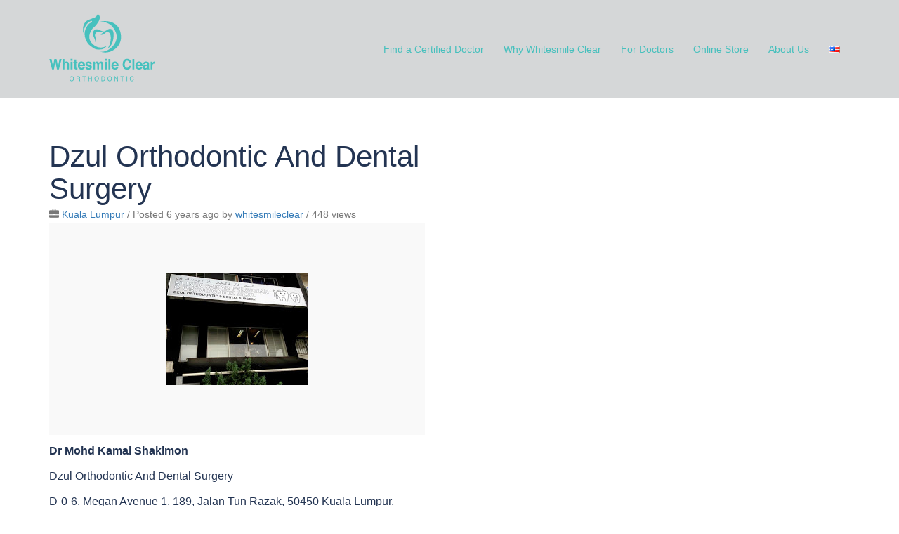

--- FILE ---
content_type: image/svg+xml
request_url: https://whitesmileclear.com/wp-content/uploads/2020/07/WSC_main_logo.svg
body_size: 14723
content:
<?xml version="1.0" encoding="utf-8"?>
<!-- Generator: Adobe Illustrator 16.0.0, SVG Export Plug-In . SVG Version: 6.00 Build 0)  -->
<!DOCTYPE svg PUBLIC "-//W3C//DTD SVG 1.1//EN" "http://www.w3.org/Graphics/SVG/1.1/DTD/svg11.dtd">
<svg version="1.1" id="Layer_1" xmlns="http://www.w3.org/2000/svg" xmlns:xlink="http://www.w3.org/1999/xlink" x="0px" y="0px"
	 width="875.853px" height="585.612px" viewBox="0 0 875.853 585.612" enable-background="new 0 0 875.853 585.612"
	 xml:space="preserve">
<g>
	<g>
		<g>
			<path fill="#47C1BE" d="M19.304,374.548l10.538,49.664l2.295,13.821l2.302-13.538l9.015-49.947h17.598l9.483,49.656l2.429,13.829
				l2.463-13.291l10.64-50.194h16.98l-22.454,86.726H64.625l-9.638-50.717l-2.816-16.769l-2.815,16.769l-9.638,50.717H24.229
				L1.597,374.548H19.304z"/>
			<path fill="#47C1BE" d="M153.177,397.496c2.964,1.375,5.4,3.476,7.306,6.301c1.617,2.396,2.605,4.86,2.964,7.392
				c0.36,2.532,0.54,6.664,0.54,12.396v37.689H148.23v-39.053c0-3.456-0.538-6.244-1.613-8.364
				c-1.397-2.984-4.049-4.477-7.955-4.477c-4.049,0-7.122,1.482-9.219,4.447c-2.096,2.965-3.144,7.195-3.144,12.693v34.753h-15.432
				v-86.432H126.3v30.596c2.229-3.727,4.808-6.325,7.736-7.796c2.929-1.471,6.011-2.206,9.247-2.206
				C146.913,395.436,150.211,396.123,153.177,397.496z"/>
			<path fill="#47C1BE" d="M193.254,389.492h-15.649v-15.474h15.649V389.492z M177.605,397.142h15.649v64.132h-15.649V397.142z"/>
			<path fill="#47C1BE" d="M201.026,409.674v-11.944h8.23v-17.886h15.27v17.886h9.584v11.944h-9.584v33.89
				c0,2.629,0.306,4.266,0.92,4.913c0.613,0.647,2.491,0.971,5.631,0.971c0.469,0,0.965-0.009,1.489-0.029
				c0.522-0.02,1.037-0.049,1.543-0.089v12.532l-7.31,0.295c-7.292,0.273-12.273-1.098-14.944-4.119
				c-1.733-1.921-2.599-4.883-2.599-8.884v-39.479H201.026z"/>
			<path fill="#47C1BE" d="M281.37,398.44c4.117,2.004,7.517,5.167,10.199,9.487c2.417,3.811,3.985,8.229,4.702,13.259
				c0.416,2.946,0.585,7.188,0.509,12.728h-42.986c0.239,6.434,2.297,10.944,6.172,13.533c2.357,1.608,5.193,2.412,8.509,2.412
				c3.515,0,6.372-0.98,8.569-2.942c1.198-1.059,2.257-2.529,3.176-4.412h15.755c-0.416,3.805-2.322,7.669-5.721,11.591
				c-5.287,6.236-12.688,9.354-22.205,9.354c-7.854,0-14.785-2.63-20.789-7.891c-6.004-5.26-9.006-13.819-9.006-25.676
				c0-11.108,2.71-19.628,8.13-25.556c5.42-5.928,12.456-8.893,21.106-8.893C272.626,395.436,277.253,396.438,281.37,398.44z
				 M258.284,412.926c-2.181,2.443-3.551,5.752-4.111,9.928h26.586c-0.281-4.452-1.651-7.829-4.111-10.134
				c-2.46-2.305-5.511-3.458-9.153-3.458C263.534,409.262,260.464,410.483,258.284,412.926z"/>
			<path fill="#47C1BE" d="M315.441,440.798c0.327,2.981,1.034,5.1,2.122,6.354c1.922,2.236,5.477,3.354,10.664,3.354
				c3.047,0,5.468-0.489,7.264-1.471c1.795-0.979,2.693-2.45,2.693-4.412c0-1.883-0.724-3.314-2.169-4.296
				c-1.447-0.979-6.829-2.667-16.144-5.06c-6.707-1.804-11.432-4.06-14.175-6.767c-2.744-2.667-4.115-6.511-4.115-11.531
				c0-5.923,2.143-11.012,6.43-15.269c4.287-4.256,10.319-6.384,18.097-6.384c7.379,0,13.394,1.599,18.042,4.795
				c4.648,3.197,7.317,8.719,8.005,16.563h-15.432c-0.217-2.156-0.778-3.862-1.683-5.118c-1.702-2.274-4.598-3.413-8.688-3.413
				c-3.366,0-5.764,0.569-7.194,1.707s-2.145,2.471-2.145,4c0,1.923,0.76,3.315,2.281,4.178c1.52,0.903,6.89,2.452,16.112,4.648
				c6.147,1.569,10.756,3.941,13.824,7.119c3.032,3.217,4.548,7.236,4.548,12.062c0,6.354-2.179,11.542-6.538,15.563
				c-4.359,4.02-11.095,6.03-20.209,6.03c-9.297,0-16.16-2.128-20.591-6.384c-4.432-4.255-6.646-9.679-6.646-16.269H315.441z"/>
			<path fill="#47C1BE" d="M437.681,397.377c2.526,1.099,4.819,3.021,6.876,5.766c1.66,2.236,2.779,4.982,3.357,8.237
				c0.36,2.157,0.542,5.315,0.542,9.473l-0.108,40.421h-15.811V420.44c0-2.432-0.361-4.432-1.083-6.001
				c-1.373-2.98-3.898-4.472-7.581-4.472c-4.26,0-7.202,1.922-8.826,5.766c-0.831,2.04-1.246,4.492-1.246,7.355v38.185h-15.54
				v-38.185c0-3.805-0.361-6.57-1.083-8.297c-1.299-3.098-3.844-4.647-7.635-4.647c-4.405,0-7.364,1.55-8.88,4.647
				c-0.831,1.766-1.245,4.394-1.245,7.885v38.597h-15.649v-64.015h14.999v9.355c1.913-3.334,3.718-5.707,5.415-7.119
				c2.996-2.51,6.877-3.766,11.642-3.766c4.512,0,8.158,1.079,10.938,3.235c2.238,2.001,3.934,4.57,5.09,7.708
				c2.021-3.766,4.53-6.531,7.527-8.296c3.176-1.765,6.714-2.647,10.613-2.647C432.591,395.729,435.153,396.279,437.681,397.377z"/>
			<path fill="#47C1BE" d="M477.398,389.492H461.75v-15.474h15.648V389.492z M461.75,397.142h15.648v64.132H461.75V397.142z"/>
			<path fill="#47C1BE" d="M506.992,461.273h-15.433v-86.726h15.433V461.273z"/>
			<path fill="#47C1BE" d="M559.395,398.44c4.117,2.004,7.518,5.167,10.199,9.487c2.418,3.811,3.985,8.229,4.703,13.259
				c0.415,2.946,0.584,7.188,0.508,12.728h-42.986c0.239,6.434,2.297,10.944,6.172,13.533c2.357,1.608,5.193,2.412,8.509,2.412
				c3.516,0,6.372-0.98,8.569-2.942c1.198-1.059,2.257-2.529,3.176-4.412H574c-0.416,3.805-2.323,7.669-5.722,11.591
				c-5.287,6.236-12.688,9.354-22.204,9.354c-7.855,0-14.785-2.63-20.79-7.891c-6.004-5.26-9.006-13.819-9.006-25.676
				c0-11.108,2.71-19.628,8.131-25.556c5.42-5.928,12.455-8.893,21.105-8.893C550.652,395.436,555.279,396.438,559.395,398.44z
				 M536.309,412.926c-2.181,2.443-3.551,5.752-4.111,9.928h26.587c-0.281-4.452-1.65-7.829-4.111-10.134
				c-2.46-2.305-5.511-3.458-9.152-3.458C541.56,409.262,538.49,410.483,536.309,412.926z"/>
			<path fill="#47C1BE" d="M620.07,383.609c6.429-7.139,14.606-10.709,24.535-10.709c13.285,0,22.998,4.786,29.142,14.356
				c3.393,5.374,5.213,10.767,5.464,16.18h-16.678c-1.061-4.157-2.423-7.295-4.085-9.413c-2.97-3.766-7.373-5.648-13.207-5.648
				c-5.942,0-10.629,2.657-14.059,7.972c-3.43,5.316-5.145,12.837-5.145,22.564c0,9.729,1.81,17.014,5.429,21.857
				c3.62,4.845,8.219,7.267,13.798,7.267c5.72,0,10.081-2.078,13.083-6.236c1.659-2.236,3.037-5.59,4.132-10.062h16.569
				c-1.43,9.453-5.081,17.142-10.955,23.064c-5.875,5.923-13.4,8.884-22.579,8.884c-11.356,0-20.284-4.001-26.784-12.003
				c-6.499-8.04-9.749-19.063-9.749-33.065C608.981,403.477,612.677,391.808,620.07,383.609z"/>
			<path fill="#47C1BE" d="M705.934,461.273h-15.433v-86.726h15.433V461.273z"/>
			<path fill="#47C1BE" d="M758.337,398.44c4.117,2.004,7.518,5.167,10.199,9.487c2.418,3.811,3.985,8.229,4.703,13.259
				c0.415,2.946,0.584,7.188,0.508,12.728h-42.986c0.239,6.434,2.297,10.944,6.172,13.533c2.357,1.608,5.193,2.412,8.509,2.412
				c3.516,0,6.372-0.98,8.569-2.942c1.198-1.059,2.257-2.529,3.176-4.412h15.756c-0.416,3.805-2.323,7.669-5.722,11.591
				c-5.287,6.236-12.688,9.354-22.204,9.354c-7.855,0-14.785-2.63-20.79-7.891c-6.004-5.26-9.006-13.819-9.006-25.676
				c0-11.108,2.71-19.628,8.131-25.556c5.42-5.928,12.455-8.893,21.105-8.893C749.594,395.436,754.221,396.438,758.337,398.44z
				 M735.251,412.926c-2.181,2.443-3.551,5.752-4.111,9.928h26.587c-0.281-4.452-1.65-7.829-4.111-10.134
				c-2.46-2.305-5.511-3.458-9.152-3.458C740.502,409.262,737.432,410.483,735.251,412.926z"/>
			<path fill="#47C1BE" d="M803.819,422.265c2.872-0.392,4.927-0.883,6.163-1.471c2.219-1.02,3.328-2.608,3.328-4.766
				c0-2.628-0.852-4.442-2.553-5.442c-1.701-1.001-4.199-1.501-7.492-1.501c-3.695,0-6.313,0.981-7.849,2.942
				c-1.098,1.451-1.83,3.412-2.195,5.884h-14.891c0.326-5.609,1.776-10.218,4.351-13.827c4.097-5.648,11.13-8.473,21.101-8.473
				c6.489,0,12.253,1.393,17.293,4.178c5.039,2.785,7.559,8.041,7.559,15.769v29.418c0,2.04,0.036,4.511,0.108,7.413
				c0.108,2.197,0.415,3.688,0.921,4.472c0.505,0.785,1.263,1.433,2.274,1.942v2.471h-16.786c-0.47-1.294-0.795-2.51-0.975-3.647
				c-0.181-1.138-0.325-2.432-0.434-3.884c-2.142,2.511-4.611,4.648-7.407,6.413c-3.34,2.079-7.116,3.118-11.328,3.118
				c-5.374,0-9.813-1.657-13.316-4.972c-3.504-3.313-5.256-8.011-5.256-14.091c0-7.885,2.818-13.592,8.455-17.122
				c3.092-1.921,7.638-3.295,13.638-4.118L803.819,422.265z M813.254,430.09c-0.987,0.668-1.985,1.206-2.991,1.618
				c-1.007,0.412-2.388,0.794-4.144,1.147l-3.514,0.706c-3.292,0.628-5.657,1.393-7.093,2.295c-2.431,1.529-3.646,3.903-3.646,7.119
				c0,2.863,0.742,4.933,2.227,6.207c1.484,1.275,3.289,1.912,5.416,1.912c3.372,0,6.478-1.06,9.319-3.177
				c2.841-2.118,4.315-5.981,4.425-11.592V430.09z"/>
			<path fill="#47C1BE" d="M873.794,395.641c0.197,0.021,0.64,0.05,1.326,0.089v17.18c-0.975-0.117-1.841-0.195-2.599-0.235
				c-0.759-0.038-1.373-0.059-1.842-0.059c-6.209,0-10.378,2.197-12.508,6.59c-1.191,2.472-1.787,6.276-1.787,11.414v30.654h-15.54
				v-64.132h14.729v11.179c2.382-4.274,4.458-7.197,6.227-8.767c2.888-2.628,6.642-3.942,11.263-3.942
				C873.352,395.611,873.595,395.622,873.794,395.641z"/>
		</g>
	</g>
</g>
<g>
	<path fill="#47C1BE" d="M435.942,293.955c12.163-1.917,21.77-8.504,28.52-14.912c7.518-7.137,11.492-14.054,11.492-14.054
		s-4.281,3.085-11.698,6.398c-17.527,7.825-52.574,16.924-90.136-10.358c-66.432-48.254-35.395-105.936-26.064-123.744
		c9.33-17.81,27.07-30.166,27.07-30.166C454.681,22.35,402.696,0,402.696,0c-19.169,35.891-22.041,25.125-79.716,50.178
		c-57.675,25.055-39.97,106.938-39.97,106.938c9.589-75.133,52.695-94.629,62.395-98.766c9.7-4.133,13.751,2.47,5.913,8.62
		s-21.311,14.001-21.311,14.001c-76.996,83.927-7.559,169.319,2.705,176.53c10.265,7.209,24.832,20.758,39.523,29.397
		C386.927,295.538,410.231,298.007,435.942,293.955z"/>
	<path fill="#47C1BE" d="M421.381,312.325c-7.561-2.805-11.938-5.261-11.938-5.261C413.071,309.401,417.084,311.13,421.381,312.325z
		"/>
	<path fill="#47C1BE" d="M590.591,150.354c-17.302-74.241-82.989-93.111-132.079-91.403c-15.546,0.541-29.433,3.141-39.584,6.707
		c0,0,17.105-2.935,39.813,1.746c30.115,6.208,70.088,25.815,93.136,83.479c29.291,73.281-31.174,140.03-86.599,158.441
		c-15.771,5.238-31.124,6.557-43.896,3.001c10.019,3.72,25.645,8.047,44.198,8.117c11.143,0.043,23.332-1.446,35.991-5.54
		C551.226,298.843,613.371,248.108,590.591,150.354z"/>
	<path fill="#47C1BE" d="M485.296,285.909c0,0,43.18-16.917,48.952-99.436c5.772-82.519-44.278-62.06-52.62-55.38
		c-6.675,5.349-16.991,10.125-20.848,11.821c-0.958,0.421-1.536,0.66-1.536,0.66s-1.89,6.506-26.956-3.919
		c-25.068-10.424-42.815-17.432-53.455-9.916c-10.642,7.518-25.034,29.079-7.561,64.237c17.475,35.158,7.824,41.099,7.824,41.099
		s14.783-7.113,3.473-43.471s18.939-44.404,18.939-44.404s41.934,4.03,45.549,3.932c3.609-0.096-12.686,17.9-27.977,15.731
		c0,0,12.182,11.29,30.526,2.273c5.256-2.581,8.872-5.266,11.672-7.788c6.979-6.283,8.875-11.541,18.269-11.611
		c13.167-0.098,32.406,4.805,30.922,54.934C508.984,254.802,485.296,285.909,485.296,285.909z"/>
</g>
<g>
	<path fill="#47C1BE" d="M201.282,524.359c2.445,3.548,3.667,8.089,3.667,13.621c0,5.987-1.398,10.964-4.195,14.931
		c-3.283,4.659-7.963,6.988-14.043,6.988c-5.677,0-10.141-2.038-13.39-6.114c-2.897-3.931-4.346-8.899-4.346-14.904
		c0-5.423,1.239-10.063,3.718-13.921c3.182-4.95,7.888-7.425,14.118-7.425C193.327,517.535,198.15,519.81,201.282,524.359z
		 M196.873,549.896c1.968-3.431,2.952-7.375,2.952-11.833c0-4.714-1.135-8.508-3.404-11.383c-2.27-2.875-5.372-4.313-9.308-4.313
		c-3.818,0-6.933,1.425-9.345,4.272s-3.618,7.047-3.618,12.597c0,4.44,1.034,8.186,3.103,11.233s5.422,4.572,10.061,4.572
		C191.719,555.041,194.905,553.325,196.873,549.896z"/>
	<path fill="#47C1BE" d="M226.94,518.627h17.082c2.813,0,5.133,0.446,6.958,1.338c3.467,1.71,5.2,4.868,5.2,9.472
		c0,2.402-0.457,4.367-1.369,5.896c-0.913,1.529-2.19,2.757-3.831,3.686c1.44,0.637,2.525,1.474,3.253,2.511
		c0.729,1.038,1.134,2.721,1.218,5.05l0.176,5.378c0.05,1.528,0.167,2.666,0.352,3.412c0.302,1.273,0.837,2.093,1.608,2.457v0.9
		h-6.129c-0.167-0.346-0.302-0.792-0.402-1.338c-0.101-0.546-0.185-1.601-0.251-3.166l-0.301-6.688
		c-0.118-2.621-1.014-4.377-2.688-5.269c-0.955-0.491-2.454-0.737-4.497-0.737h-11.38v17.197h-4.999V518.627z M243.495,536.997
		c2.344,0,4.199-0.509,5.564-1.528c1.365-1.019,2.047-2.856,2.047-5.514c0-2.856-0.955-4.805-2.864-5.842
		c-1.022-0.546-2.387-0.818-4.095-0.818h-12.208v13.702H243.495z"/>
	<path fill="#47C1BE" d="M304.876,518.627v4.776h-12.435v35.322h-5.074v-35.322h-12.435v-4.776H304.876z"/>
	<path fill="#47C1BE" d="M325.008,518.627h5.049v16.569h19.192v-16.569h5.049v40.099h-5.049v-18.753h-19.192v18.753h-5.049V518.627z
		"/>
	<path fill="#47C1BE" d="M407.867,524.359c2.445,3.548,3.667,8.089,3.667,13.621c0,5.987-1.398,10.964-4.195,14.931
		c-3.283,4.659-7.963,6.988-14.043,6.988c-5.677,0-10.141-2.038-13.39-6.114c-2.897-3.931-4.346-8.899-4.346-14.904
		c0-5.423,1.239-10.063,3.718-13.921c3.182-4.95,7.888-7.425,14.118-7.425C399.912,517.535,404.735,519.81,407.867,524.359z
		 M403.458,549.896c1.968-3.431,2.952-7.375,2.952-11.833c0-4.714-1.135-8.508-3.404-11.383c-2.27-2.875-5.372-4.313-9.308-4.313
		c-3.818,0-6.933,1.425-9.345,4.272s-3.618,7.047-3.618,12.597c0,4.44,1.034,8.186,3.103,11.233s5.422,4.572,10.061,4.572
		C398.304,555.041,401.49,553.325,403.458,549.896z"/>
	<path fill="#47C1BE" d="M433.149,518.627h14.947c5.075,0,9.01,1.956,11.807,5.869c2.496,3.53,3.743,8.052,3.743,13.566
		c0,4.258-0.736,8.106-2.21,11.546c-2.597,6.078-7.06,9.117-13.39,9.117h-14.897V518.627z M447.092,554.085
		c1.691,0,3.081-0.19,4.17-0.573c1.942-0.71,3.533-2.074,4.773-4.095c0.988-1.619,1.699-3.693,2.136-6.224
		c0.251-1.51,0.376-2.911,0.376-4.203c0-4.968-0.908-8.826-2.726-11.574c-1.817-2.747-4.744-4.121-8.779-4.121h-8.868v30.79H447.092
		z"/>
	<path fill="#47C1BE" d="M515.908,524.359c2.445,3.548,3.668,8.089,3.668,13.621c0,5.987-1.398,10.964-4.195,14.931
		c-3.283,4.659-7.964,6.988-14.043,6.988c-5.678,0-10.141-2.038-13.39-6.114c-2.897-3.931-4.346-8.899-4.346-14.904
		c0-5.423,1.239-10.063,3.718-13.921c3.182-4.95,7.888-7.425,14.118-7.425C507.953,517.535,512.776,519.81,515.908,524.359z
		 M511.499,549.896c1.968-3.431,2.952-7.375,2.952-11.833c0-4.714-1.135-8.508-3.404-11.383s-5.372-4.313-9.307-4.313
		c-3.818,0-6.934,1.425-9.346,4.272c-2.411,2.848-3.617,7.047-3.617,12.597c0,4.44,1.034,8.186,3.103,11.233
		s5.422,4.572,10.061,4.572C506.345,555.041,509.531,553.325,511.499,549.896z"/>
	<path fill="#47C1BE" d="M540.963,518.627h5.903l18.64,32.482v-32.482h4.748v40.099h-5.602l-18.917-32.456v32.456h-4.772V518.627z"
		/>
	<path fill="#47C1BE" d="M620.407,518.627v4.776h-12.435v35.322h-5.075v-35.322h-12.435v-4.776H620.407z"/>
	<path fill="#47C1BE" d="M641.544,518.627h5.049v40.099h-5.049V518.627z"/>
	<path fill="#47C1BE" d="M696.569,521.548c2.578,2.675,4.011,5.714,4.295,9.117h-4.873c-0.553-2.584-1.654-4.632-3.304-6.143
		c-1.649-1.51-3.965-2.266-6.945-2.266c-3.635,0-6.569,1.389-8.806,4.163c-2.235,2.775-3.354,7.029-3.354,12.762
		c0,4.694,1.009,8.503,3.027,11.423c2.018,2.921,5.028,4.382,9.031,4.382c3.684,0,6.489-1.538,8.415-4.613
		c1.021-1.62,1.784-3.749,2.286-6.388h4.874c-0.437,4.222-1.876,7.762-4.321,10.618c-2.931,3.439-6.883,5.159-11.857,5.159
		c-4.287,0-7.888-1.41-10.802-4.23c-3.835-3.73-5.753-9.49-5.753-17.279c0-5.914,1.44-10.764,4.321-14.549
		c3.114-4.112,7.41-6.169,12.887-6.169C690.364,517.535,693.989,518.872,696.569,521.548z"/>
</g>
</svg>
